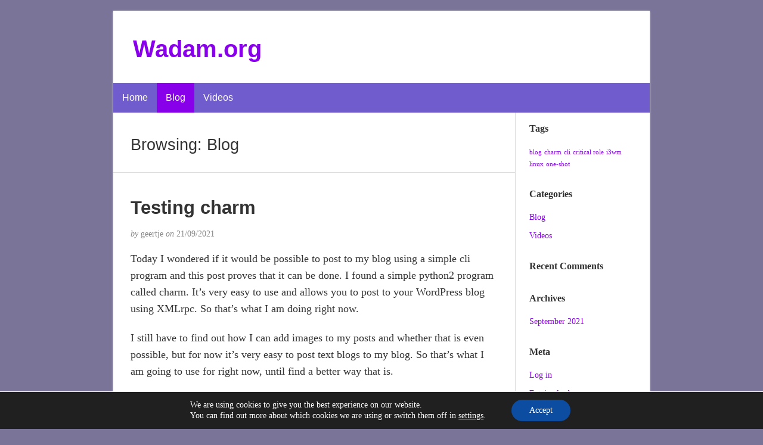

--- FILE ---
content_type: text/html; charset=UTF-8
request_url: https://wadam.org/category/blog/
body_size: 9244
content:
<!DOCTYPE html>
<html lang="en-US">
<head>
	<meta charset="UTF-8" />
	<meta http-equiv="X-UA-Compatible" content="IE=edge">
	<meta name="viewport" content="width=device-width, initial-scale=1">
	<link rel="profile" href="http://gmpg.org/xfn/11" />
	<link rel="pingback" href="https://wadam.org/xmlrpc.php" />
	<title>Blog &#8211; Wadam.org</title>
<meta name='robots' content='max-image-preview:large' />
<link rel='dns-prefetch' href='//s.w.org' />
<link rel="alternate" type="application/rss+xml" title="Wadam.org &raquo; Feed" href="https://wadam.org/feed/" />
<link rel="alternate" type="application/rss+xml" title="Wadam.org &raquo; Comments Feed" href="https://wadam.org/comments/feed/" />
<link rel="alternate" type="application/rss+xml" title="Wadam.org &raquo; Blog Category Feed" href="https://wadam.org/category/blog/feed/" />
		<script type="text/javascript">
			window._wpemojiSettings = {"baseUrl":"https:\/\/s.w.org\/images\/core\/emoji\/13.1.0\/72x72\/","ext":".png","svgUrl":"https:\/\/s.w.org\/images\/core\/emoji\/13.1.0\/svg\/","svgExt":".svg","source":{"concatemoji":"https:\/\/wadam.org\/wp-includes\/js\/wp-emoji-release.min.js?ver=5.8.12"}};
			!function(e,a,t){var n,r,o,i=a.createElement("canvas"),p=i.getContext&&i.getContext("2d");function s(e,t){var a=String.fromCharCode;p.clearRect(0,0,i.width,i.height),p.fillText(a.apply(this,e),0,0);e=i.toDataURL();return p.clearRect(0,0,i.width,i.height),p.fillText(a.apply(this,t),0,0),e===i.toDataURL()}function c(e){var t=a.createElement("script");t.src=e,t.defer=t.type="text/javascript",a.getElementsByTagName("head")[0].appendChild(t)}for(o=Array("flag","emoji"),t.supports={everything:!0,everythingExceptFlag:!0},r=0;r<o.length;r++)t.supports[o[r]]=function(e){if(!p||!p.fillText)return!1;switch(p.textBaseline="top",p.font="600 32px Arial",e){case"flag":return s([127987,65039,8205,9895,65039],[127987,65039,8203,9895,65039])?!1:!s([55356,56826,55356,56819],[55356,56826,8203,55356,56819])&&!s([55356,57332,56128,56423,56128,56418,56128,56421,56128,56430,56128,56423,56128,56447],[55356,57332,8203,56128,56423,8203,56128,56418,8203,56128,56421,8203,56128,56430,8203,56128,56423,8203,56128,56447]);case"emoji":return!s([10084,65039,8205,55357,56613],[10084,65039,8203,55357,56613])}return!1}(o[r]),t.supports.everything=t.supports.everything&&t.supports[o[r]],"flag"!==o[r]&&(t.supports.everythingExceptFlag=t.supports.everythingExceptFlag&&t.supports[o[r]]);t.supports.everythingExceptFlag=t.supports.everythingExceptFlag&&!t.supports.flag,t.DOMReady=!1,t.readyCallback=function(){t.DOMReady=!0},t.supports.everything||(n=function(){t.readyCallback()},a.addEventListener?(a.addEventListener("DOMContentLoaded",n,!1),e.addEventListener("load",n,!1)):(e.attachEvent("onload",n),a.attachEvent("onreadystatechange",function(){"complete"===a.readyState&&t.readyCallback()})),(n=t.source||{}).concatemoji?c(n.concatemoji):n.wpemoji&&n.twemoji&&(c(n.twemoji),c(n.wpemoji)))}(window,document,window._wpemojiSettings);
		</script>
		<style type="text/css">
img.wp-smiley,
img.emoji {
	display: inline !important;
	border: none !important;
	box-shadow: none !important;
	height: 1em !important;
	width: 1em !important;
	margin: 0 .07em !important;
	vertical-align: -0.1em !important;
	background: none !important;
	padding: 0 !important;
}
</style>
	<link rel='stylesheet' id='wp-block-library-css'  href='https://wadam.org/wp-includes/css/dist/block-library/style.min.css?ver=5.8.12' type='text/css' media='all' />
<link rel='stylesheet' id='bootstrap-css'  href='https://wadam.org/wp-content/themes/blogkori/css/bootstrap.min.css?ver=5.8.12' type='text/css' media='all' />
<link rel='stylesheet' id='blogkori-style-css'  href='https://wadam.org/wp-content/themes/blogkori/style.css?ver=5.8.12' type='text/css' media='all' />
<link rel='stylesheet' id='fancybox-css'  href='https://wadam.org/wp-content/plugins/easy-fancybox/css/jquery.fancybox.min.css?ver=1.3.24' type='text/css' media='screen' />
<link rel='stylesheet' id='moove_gdpr_frontend-css'  href='https://wadam.org/wp-content/plugins/gdpr-cookie-compliance/dist/styles/gdpr-main-nf.css?ver=4.5.10' type='text/css' media='all' />
<style id='moove_gdpr_frontend-inline-css' type='text/css'>
				#moove_gdpr_cookie_modal .moove-gdpr-modal-content .moove-gdpr-tab-main h3.tab-title, 
				#moove_gdpr_cookie_modal .moove-gdpr-modal-content .moove-gdpr-tab-main span.tab-title,
				#moove_gdpr_cookie_modal .moove-gdpr-modal-content .moove-gdpr-modal-left-content #moove-gdpr-menu li a, 
				#moove_gdpr_cookie_modal .moove-gdpr-modal-content .moove-gdpr-modal-left-content #moove-gdpr-menu li button,
				#moove_gdpr_cookie_modal .moove-gdpr-modal-content .moove-gdpr-modal-left-content .moove-gdpr-branding-cnt a,
				#moove_gdpr_cookie_modal .moove-gdpr-modal-content .moove-gdpr-modal-footer-content .moove-gdpr-button-holder a.mgbutton, 
				#moove_gdpr_cookie_modal .moove-gdpr-modal-content .moove-gdpr-modal-footer-content .moove-gdpr-button-holder button.mgbutton,
				#moove_gdpr_cookie_modal .cookie-switch .cookie-slider:after, 
				#moove_gdpr_cookie_modal .cookie-switch .slider:after, 
				#moove_gdpr_cookie_modal .switch .cookie-slider:after, 
				#moove_gdpr_cookie_modal .switch .slider:after,
				#moove_gdpr_cookie_info_bar .moove-gdpr-info-bar-container .moove-gdpr-info-bar-content p, 
				#moove_gdpr_cookie_info_bar .moove-gdpr-info-bar-container .moove-gdpr-info-bar-content p a,
				#moove_gdpr_cookie_info_bar .moove-gdpr-info-bar-container .moove-gdpr-info-bar-content a.mgbutton, 
				#moove_gdpr_cookie_info_bar .moove-gdpr-info-bar-container .moove-gdpr-info-bar-content button.mgbutton,
				#moove_gdpr_cookie_modal .moove-gdpr-modal-content .moove-gdpr-tab-main .moove-gdpr-tab-main-content h1, 
				#moove_gdpr_cookie_modal .moove-gdpr-modal-content .moove-gdpr-tab-main .moove-gdpr-tab-main-content h2, 
				#moove_gdpr_cookie_modal .moove-gdpr-modal-content .moove-gdpr-tab-main .moove-gdpr-tab-main-content h3, 
				#moove_gdpr_cookie_modal .moove-gdpr-modal-content .moove-gdpr-tab-main .moove-gdpr-tab-main-content h4, 
				#moove_gdpr_cookie_modal .moove-gdpr-modal-content .moove-gdpr-tab-main .moove-gdpr-tab-main-content h5, 
				#moove_gdpr_cookie_modal .moove-gdpr-modal-content .moove-gdpr-tab-main .moove-gdpr-tab-main-content h6,
				#moove_gdpr_cookie_modal .moove-gdpr-modal-content.moove_gdpr_modal_theme_v2 .moove-gdpr-modal-title .tab-title,
				#moove_gdpr_cookie_modal .moove-gdpr-modal-content.moove_gdpr_modal_theme_v2 .moove-gdpr-tab-main h3.tab-title, 
				#moove_gdpr_cookie_modal .moove-gdpr-modal-content.moove_gdpr_modal_theme_v2 .moove-gdpr-tab-main span.tab-title,
				#moove_gdpr_cookie_modal .moove-gdpr-modal-content.moove_gdpr_modal_theme_v2 .moove-gdpr-branding-cnt a {
				 	font-weight: inherit				}
			#moove_gdpr_cookie_modal,#moove_gdpr_cookie_info_bar,.gdpr_cookie_settings_shortcode_content{font-family:inherit}#moove_gdpr_save_popup_settings_button{background-color:#373737;color:#fff}#moove_gdpr_save_popup_settings_button:hover{background-color:#000}#moove_gdpr_cookie_info_bar .moove-gdpr-info-bar-container .moove-gdpr-info-bar-content a.mgbutton,#moove_gdpr_cookie_info_bar .moove-gdpr-info-bar-container .moove-gdpr-info-bar-content button.mgbutton{background-color:#0c4da2}#moove_gdpr_cookie_modal .moove-gdpr-modal-content .moove-gdpr-modal-footer-content .moove-gdpr-button-holder a.mgbutton,#moove_gdpr_cookie_modal .moove-gdpr-modal-content .moove-gdpr-modal-footer-content .moove-gdpr-button-holder button.mgbutton,.gdpr_cookie_settings_shortcode_content .gdpr-shr-button.button-green{background-color:#0c4da2;border-color:#0c4da2}#moove_gdpr_cookie_modal .moove-gdpr-modal-content .moove-gdpr-modal-footer-content .moove-gdpr-button-holder a.mgbutton:hover,#moove_gdpr_cookie_modal .moove-gdpr-modal-content .moove-gdpr-modal-footer-content .moove-gdpr-button-holder button.mgbutton:hover,.gdpr_cookie_settings_shortcode_content .gdpr-shr-button.button-green:hover{background-color:#fff;color:#0c4da2}#moove_gdpr_cookie_modal .moove-gdpr-modal-content .moove-gdpr-modal-close i,#moove_gdpr_cookie_modal .moove-gdpr-modal-content .moove-gdpr-modal-close span.gdpr-icon{background-color:#0c4da2;border:1px solid #0c4da2}#moove_gdpr_cookie_info_bar span.change-settings-button.focus-g{-webkit-box-shadow:0 0 1px 3px #0c4da2;-moz-box-shadow:0 0 1px 3px #0c4da2;box-shadow:0 0 1px 3px #0c4da2}#moove_gdpr_cookie_modal .moove-gdpr-modal-content .moove-gdpr-modal-close i:hover,#moove_gdpr_cookie_modal .moove-gdpr-modal-content .moove-gdpr-modal-close span.gdpr-icon:hover,#moove_gdpr_cookie_info_bar span[data-href]>u.change-settings-button{color:#0c4da2}#moove_gdpr_cookie_modal .moove-gdpr-modal-content .moove-gdpr-modal-left-content #moove-gdpr-menu li.menu-item-selected a span.gdpr-icon,#moove_gdpr_cookie_modal .moove-gdpr-modal-content .moove-gdpr-modal-left-content #moove-gdpr-menu li.menu-item-selected button span.gdpr-icon{color:inherit}#moove_gdpr_cookie_modal .moove-gdpr-modal-content .moove-gdpr-modal-left-content #moove-gdpr-menu li:hover a,#moove_gdpr_cookie_modal .moove-gdpr-modal-content .moove-gdpr-modal-left-content #moove-gdpr-menu li:hover button{color:#000}#moove_gdpr_cookie_modal .moove-gdpr-modal-content .moove-gdpr-modal-left-content #moove-gdpr-menu li a span.gdpr-icon,#moove_gdpr_cookie_modal .moove-gdpr-modal-content .moove-gdpr-modal-left-content #moove-gdpr-menu li button span.gdpr-icon{color:inherit}#moove_gdpr_cookie_modal .gdpr-acc-link{line-height:0;font-size:0;color:transparent;position:absolute}#moove_gdpr_cookie_modal .moove-gdpr-modal-content .moove-gdpr-modal-close:hover i,#moove_gdpr_cookie_modal .moove-gdpr-modal-content .moove-gdpr-modal-left-content #moove-gdpr-menu li a,#moove_gdpr_cookie_modal .moove-gdpr-modal-content .moove-gdpr-modal-left-content #moove-gdpr-menu li button,#moove_gdpr_cookie_modal .moove-gdpr-modal-content .moove-gdpr-modal-left-content #moove-gdpr-menu li button i,#moove_gdpr_cookie_modal .moove-gdpr-modal-content .moove-gdpr-modal-left-content #moove-gdpr-menu li a i,#moove_gdpr_cookie_modal .moove-gdpr-modal-content .moove-gdpr-tab-main .moove-gdpr-tab-main-content a:hover,#moove_gdpr_cookie_info_bar.moove-gdpr-dark-scheme .moove-gdpr-info-bar-container .moove-gdpr-info-bar-content a.mgbutton:hover,#moove_gdpr_cookie_info_bar.moove-gdpr-dark-scheme .moove-gdpr-info-bar-container .moove-gdpr-info-bar-content button.mgbutton:hover,#moove_gdpr_cookie_info_bar.moove-gdpr-dark-scheme .moove-gdpr-info-bar-container .moove-gdpr-info-bar-content a:hover,#moove_gdpr_cookie_info_bar.moove-gdpr-dark-scheme .moove-gdpr-info-bar-container .moove-gdpr-info-bar-content button:hover,#moove_gdpr_cookie_info_bar.moove-gdpr-dark-scheme .moove-gdpr-info-bar-container .moove-gdpr-info-bar-content span.change-settings-button:hover,#moove_gdpr_cookie_info_bar.moove-gdpr-dark-scheme .moove-gdpr-info-bar-container .moove-gdpr-info-bar-content u.change-settings-button:hover,#moove_gdpr_cookie_info_bar span[data-href]>u.change-settings-button,#moove_gdpr_cookie_info_bar.moove-gdpr-dark-scheme .moove-gdpr-info-bar-container .moove-gdpr-info-bar-content a.mgbutton.focus-g,#moove_gdpr_cookie_info_bar.moove-gdpr-dark-scheme .moove-gdpr-info-bar-container .moove-gdpr-info-bar-content button.mgbutton.focus-g,#moove_gdpr_cookie_info_bar.moove-gdpr-dark-scheme .moove-gdpr-info-bar-container .moove-gdpr-info-bar-content a.focus-g,#moove_gdpr_cookie_info_bar.moove-gdpr-dark-scheme .moove-gdpr-info-bar-container .moove-gdpr-info-bar-content button.focus-g,#moove_gdpr_cookie_info_bar.moove-gdpr-dark-scheme .moove-gdpr-info-bar-container .moove-gdpr-info-bar-content span.change-settings-button.focus-g,#moove_gdpr_cookie_info_bar.moove-gdpr-dark-scheme .moove-gdpr-info-bar-container .moove-gdpr-info-bar-content u.change-settings-button.focus-g{color:#0c4da2}#moove_gdpr_cookie_modal .moove-gdpr-modal-content .moove-gdpr-modal-left-content #moove-gdpr-menu li.menu-item-selected a,#moove_gdpr_cookie_modal .moove-gdpr-modal-content .moove-gdpr-modal-left-content #moove-gdpr-menu li.menu-item-selected button{color:#000}#moove_gdpr_cookie_modal .moove-gdpr-modal-content .moove-gdpr-modal-left-content #moove-gdpr-menu li.menu-item-selected a i,#moove_gdpr_cookie_modal .moove-gdpr-modal-content .moove-gdpr-modal-left-content #moove-gdpr-menu li.menu-item-selected button i{color:#000}#moove_gdpr_cookie_modal.gdpr_lightbox-hide{display:none}
</style>
<script type='text/javascript' src='https://wadam.org/wp-includes/js/jquery/jquery.min.js?ver=3.6.0' id='jquery-core-js'></script>
<script type='text/javascript' src='https://wadam.org/wp-includes/js/jquery/jquery-migrate.min.js?ver=3.3.2' id='jquery-migrate-js'></script>
<link rel="https://api.w.org/" href="https://wadam.org/wp-json/" /><link rel="alternate" type="application/json" href="https://wadam.org/wp-json/wp/v2/categories/1" /><link rel="EditURI" type="application/rsd+xml" title="RSD" href="https://wadam.org/xmlrpc.php?rsd" />
<link rel="wlwmanifest" type="application/wlwmanifest+xml" href="https://wadam.org/wp-includes/wlwmanifest.xml" /> 
<meta name="generator" content="WordPress 5.8.12" />
<style type="text/css">.recentcomments a{display:inline !important;padding:0 !important;margin:0 !important;}</style>            <style type="text/css">
             #nav,
             .navbar-default {
                 background-color: #715cce;
                 }

             .sticky,
             .comment-author-admin,
             .children .comment-author-admin {
                border-left-color: #715cce;
             }

             </style>
                         <style type="text/css">

            /* .post-title a {
                color: #333333;
            } */

            a,
            a:hover,
            /* a:visited, */
            .post-title a:hover,
            #title,
            #title a {
                color: #8800ea;
            }

            .navbar-default .navbar-nav > .active > a,
            .navbar-default .navbar-nav > .active > a:hover,
            .navbar-default .navbar-nav>.open>a,
            .navbar-default .navbar-nav>.open>a:focus,
            .navbar-default .navbar-nav>.open>a:hover,
            nav .menu-item a:hover
             {
                background-color: #8800ea!important;
                color: #ffffff!important;
            }


-
             </style>
             <style type="text/css" id="custom-background-css">
body.custom-background { background-color: #7a7499; }
</style>
	<link rel="icon" href="https://wadam.org/wp-content/uploads/2021/09/cropped-2019-07-27-1-32x32.png" sizes="32x32" />
<link rel="icon" href="https://wadam.org/wp-content/uploads/2021/09/cropped-2019-07-27-1-192x192.png" sizes="192x192" />
<link rel="apple-touch-icon" href="https://wadam.org/wp-content/uploads/2021/09/cropped-2019-07-27-1-180x180.png" />
<meta name="msapplication-TileImage" content="https://wadam.org/wp-content/uploads/2021/09/cropped-2019-07-27-1-270x270.png" />
</head>
<body class="archive category category-blog category-1 custom-background">
	<div id="main-body" class="container">
		<header id="header" class="row">
							<div class="col-sm-12">
				<h1 id="title"><a href="https://wadam.org/" title="back to home">Wadam.org</a></h1>
				<p id="tagline"></p>
				</div>
						</header>
		<nav id="nav" class="navbar navbar-default row" role="navigation">
  <div class="">
    <!-- Brand and toggle get grouped for better mobile display -->
    <div class="navbar-header">
	<div class="col-xs-10 no-pad">
	<h1 class="navbar-brand"><a href="https://wadam.org/">Wadam.org</a></h1>
	</div>
	<div class="col-xs-2 no-pad">
	<button type="button" class="navbar-toggle" data-toggle="collapse" data-target="#bs-example-navbar-collapse-1">
        <span class="sr-only">Toggle navigation</span>
        <span class="icon-bar"></span>
        <span class="icon-bar"></span>
        <span class="icon-bar"></span>
      </button>
        
    </div>
    </div>

    <!-- Collect the nav links, forms, and other content for toggling -->
       <div id="bs-example-navbar-collapse-1" class="collapse navbar-collapse"><ul id="menu-mainmenu" class="nav navbar-nav"><li itemscope="itemscope" itemtype="https://www.schema.org/SiteNavigationElement" id="menu-item-8" class="menu-item menu-item-type-custom menu-item-object-custom menu-item-home menu-item-8"><a title="Home" href="https://wadam.org/">Home</a></li>
<li itemscope="itemscope" itemtype="https://www.schema.org/SiteNavigationElement" id="menu-item-62" class="menu-item menu-item-type-taxonomy menu-item-object-category current-menu-item menu-item-62 active"><a title="Blog" href="https://wadam.org/category/blog/">Blog</a></li>
<li itemscope="itemscope" itemtype="https://www.schema.org/SiteNavigationElement" id="menu-item-251" class="menu-item menu-item-type-taxonomy menu-item-object-category menu-item-251"><a title="Videos" href="https://wadam.org/category/videos/">Videos</a></li>
</ul></div>    <!-- /.navbar-collapse -->
  </div><!-- /.container-fluid -->
</nav>
		<div id="content-box" class="row">
			<main id="content" class="col-sm-9">
				<div class="article border"><h2>Browsing: Blog</h2></div>
									<article class="article border post-255 post type-post status-publish format-standard hentry category-blog tag-charm tag-cli">
						<h2 id="post-255" class="post-title">
							<a href="https://wadam.org/2021/09/21/testing-charm/" title="Permanent link to Testing charm">Testing charm</a>
						</h2>
						<p class="post-meta"><em>by</em> geertje <em>on</em> 21/09/2021</p>
						<div class="post-content">
							<div class="alignright"></div>
							<p>Today I wondered if it would be possible to post to my blog using a simple cli program and this post proves that it can be done. I found a simple python2 program called charm. It&#8217;s very easy to use and allows you to post to your WordPress blog using XMLrpc. So that&#8217;s what I am doing right now.</p>
<p>I still have to find out how I can add images to my posts and whether that is even possible, but for now it&#8217;s very easy to post text blogs to my blog. So that&#8217;s what I am going to use for right now, until find a better way that is.</p>
						</div>
						<p class="post-tags">
							Tagged as: <a href="https://wadam.org/tag/charm/" rel="tag">charm</a>, <a href="https://wadam.org/tag/cli/" rel="tag">cli</a>						</p>
						<p class="to-comments">{ <a href="https://wadam.org/2021/09/21/testing-charm/#respond" class="to-comments" >Add a Comment</a> }</p>
					</article>
									<article class="article border post-241 post type-post status-publish format-standard hentry category-blog category-videos tag-critical-role tag-one-shot">
						<h2 id="post-241" class="post-title">
							<a href="https://wadam.org/2021/09/20/the-nautilus-ark/" title="Permanent link to The Nautilus Ark">The Nautilus Ark</a>
						</h2>
						<p class="post-meta"><em>by</em> geertje <em>on</em> 20/09/2021</p>
						<div class="post-content">
							<div class="alignright"></div>
							
<p>A while ago I saw something strange in my YouTube recommendations. The thumbnail was of a woman leaning on a huge sword. I was intrigued and clicked on it. That&#8217;s how I got to know <em>Critical Role</em>. Now that was an episode very late in the campaign so I did what every one should do, I stopped the video and started at Campaign 2 Episode 1.</p>



<p>Now I&#8217;m so hooked on these nerdy ass <em>voice actors playing Dungeons and Dragons</em> that I started binge watching the episodes. Problems with my internet connection even made me download all the episodes so I could watch them even when my internet is out.</p>



<p>As every other critter out there I am anxiously waiting for Campaign 3 to start, in the mean time here&#8217;s a one shot lead by the first time DM/GM, Ashley Johnson.</p>



<figure class="wp-block-embed is-type-video is-provider-youtube wp-block-embed-youtube wp-embed-aspect-16-9 wp-has-aspect-ratio"><div class="wp-block-embed__wrapper">
<iframe loading="lazy" title="The Nautilus Ark: A Johnson Corp Odyssey | Ashley&#039;s One-Shot" width="640" height="360" src="https://www.youtube.com/embed/LaKl58BUASo?feature=oembed&amp;wmode=opaque" frameborder="0" allow="accelerometer; autoplay; clipboard-write; encrypted-media; gyroscope; picture-in-picture" allowfullscreen></iframe>
</div></figure>
						</div>
						<p class="post-tags">
							Tagged as: <a href="https://wadam.org/tag/critical-role/" rel="tag">critical role</a>, <a href="https://wadam.org/tag/one-shot/" rel="tag">one-shot</a>						</p>
						<p class="to-comments">{ <a href="https://wadam.org/2021/09/20/the-nautilus-ark/#respond" class="to-comments" >Add a Comment</a> }</p>
					</article>
									<article class="article border post-232 post type-post status-publish format-standard hentry category-blog tag-i3wm tag-linux">
						<h2 id="post-232" class="post-title">
							<a href="https://wadam.org/2021/09/20/finally-love-my-computer-again/" title="Permanent link to Finally love my computer again">Finally love my computer again</a>
						</h2>
						<p class="post-meta"><em>by</em> geertje <em>on</em> 20/09/2021</p>
						<div class="post-content">
							<div class="alignright"></div>
							
<p class="has-drop-cap">As some of you might know I am a fervent Linux user, especially Arch Linux. I&#8217;ve been distro-hopping for quite some time a few years ago. I went from Ubuntu to Debian. to Manjaro and back to Ubuntu. As part of a challenge I installed Arch the &#8220;Arch way&#8221; and I never looked back. Sure I tried other distro&#8217;s (like MxLinux) but I always went back to Arch after a while, so  I decided one day to stop hopping and just stay on Arch.</p>



<p>Then came the next issue: which desktop environment. Should I use Gnome, KDE, XFCE4 or just a window-manager? It took me a while but now I&#8217;ve settled on the latter, a window-manager and I3wm was the one I chose. I&#8217;ve tweaked it a lot over the last few months and now I&#8217;ve got it the way I like it.</p>



<figure class="wp-block-image size-large is-style-default"><a href="https://wadam.org/wp-content/uploads/2021/09/2021-09-20-172340_1920x1080_scrot.png"><img loading="lazy" width="1024" height="576" src="https://wadam.org/wp-content/uploads/2021/09/2021-09-20-172340_1920x1080_scrot-1024x576.png" alt="" class="wp-image-233" srcset="https://wadam.org/wp-content/uploads/2021/09/2021-09-20-172340_1920x1080_scrot-1024x576.png 1024w, https://wadam.org/wp-content/uploads/2021/09/2021-09-20-172340_1920x1080_scrot-300x169.png 300w, https://wadam.org/wp-content/uploads/2021/09/2021-09-20-172340_1920x1080_scrot-768x432.png 768w, https://wadam.org/wp-content/uploads/2021/09/2021-09-20-172340_1920x1080_scrot-1536x864.png 1536w, https://wadam.org/wp-content/uploads/2021/09/2021-09-20-172340_1920x1080_scrot.png 1920w" sizes="(max-width: 1024px) 100vw, 1024px" /></a></figure>



<p>Just for the nitpickers under us, I can change the sizes of the containers (windows) with keyboard shortcuts. If anyone is interested I can post my configs.</p>
						</div>
						<p class="post-tags">
							Tagged as: <a href="https://wadam.org/tag/i3wm/" rel="tag">i3wm</a>, <a href="https://wadam.org/tag/linux/" rel="tag">linux</a>						</p>
						<p class="to-comments">{ <a href="https://wadam.org/2021/09/20/finally-love-my-computer-again/#respond" class="to-comments" >Add a Comment</a> }</p>
					</article>
									<article class="article border post-192 post type-post status-publish format-standard hentry category-blog tag-blog">
						<h2 id="post-192" class="post-title">
							<a href="https://wadam.org/2021/09/20/suddenly-i-had-the-urge/" title="Permanent link to Suddenly I had the urge">Suddenly I had the urge</a>
						</h2>
						<p class="post-meta"><em>by</em> geertje <em>on</em> 20/09/2021</p>
						<div class="post-content">
							<div class="alignright"></div>
							
<p class="has-drop-cap">I have been thinking about it for a while now and now I&#8217;ve done it. Totally oblitorated all the content on this site and started new and fresh. With a simple theme, no riff raf, no nothing. Just me rambling on the interwebs about anything I want and like. No default categories, tags or whatever, let&#8217;s see what this will become or not. Let&#8217;s just wait and see.</p>
						</div>
						<p class="post-tags">
							Tagged as: <a href="https://wadam.org/tag/blog/" rel="tag">blog</a>						</p>
						<p class="to-comments">{ <a href="https://wadam.org/2021/09/20/suddenly-i-had-the-urge/#respond" class="to-comments" >Add a Comment</a> }</p>
					</article>
											<div class="prev-next">
									</div>
			</main>
			<aside id="sidebar" class="col-sm-3">
	<div class="widget"><p class="widget-title">Tags</p><div class="tagcloud"><a href="https://wadam.org/tag/blog/" class="tag-cloud-link tag-link-31 tag-link-position-1" style="font-size: 8pt;" aria-label="blog (1 item)">blog</a>
<a href="https://wadam.org/tag/charm/" class="tag-cloud-link tag-link-39 tag-link-position-2" style="font-size: 8pt;" aria-label="charm (1 item)">charm</a>
<a href="https://wadam.org/tag/cli/" class="tag-cloud-link tag-link-40 tag-link-position-3" style="font-size: 8pt;" aria-label="cli (1 item)">cli</a>
<a href="https://wadam.org/tag/critical-role/" class="tag-cloud-link tag-link-37 tag-link-position-4" style="font-size: 8pt;" aria-label="critical role (1 item)">critical role</a>
<a href="https://wadam.org/tag/i3wm/" class="tag-cloud-link tag-link-35 tag-link-position-5" style="font-size: 8pt;" aria-label="i3wm (1 item)">i3wm</a>
<a href="https://wadam.org/tag/linux/" class="tag-cloud-link tag-link-9 tag-link-position-6" style="font-size: 8pt;" aria-label="linux (1 item)">linux</a>
<a href="https://wadam.org/tag/one-shot/" class="tag-cloud-link tag-link-38 tag-link-position-7" style="font-size: 8pt;" aria-label="one-shot (1 item)">one-shot</a></div>
</div><div class="widget"><p class="widget-title">Categories</p>
			<ul>
					<li class="cat-item cat-item-1 current-cat"><a aria-current="page" href="https://wadam.org/category/blog/" title="My personal stuff">Blog</a>
</li>
	<li class="cat-item cat-item-36"><a href="https://wadam.org/category/videos/">Videos</a>
</li>
			</ul>

			</div><div class="widget"><p class="widget-title">Recent Comments</p><ul id="recentcomments"></ul></div><div class="widget"><p class="widget-title">Archives</p>
			<ul>
					<li><a href='https://wadam.org/2021/09/'>September 2021</a></li>
			</ul>

			</div><div class="widget"><p class="widget-title">Meta</p>
		<ul>
						<li><a href="https://wadam.org/wp-login.php">Log in</a></li>
			<li><a href="https://wadam.org/feed/">Entries feed</a></li>
			<li><a href="https://wadam.org/comments/feed/">Comments feed</a></li>

			<li><a href="https://wordpress.org/">WordPress.org</a></li>
		</ul>

		</div><div class="widget">
<div class="wp-block-columns are-vertically-aligned-center"></div>
</div>			</aside>
			
					</div>
<footer id="footer" class="row">
			<div class="col-sm-12">
			&copy; 2026 Wadam.org - Powered by <a href="https://blogkori.com/theme?utm_source=footer_credits&utm_medium=referral&utm_campaign=blogkori_theme" target="_blank">BlogKori Theme</a>			</div>
		</footer>
	</div>
	
  <aside id="moove_gdpr_cookie_info_bar" class="moove-gdpr-info-bar-hidden moove-gdpr-align-center moove-gdpr-dark-scheme gdpr_infobar_postion_bottom" role="note" aria-label="GDPR Cookie Banner" style="display: none;">
    <div class="moove-gdpr-info-bar-container">
      <div class="moove-gdpr-info-bar-content">
        
<div class="moove-gdpr-cookie-notice">
  <p>We are using cookies to give you the best experience on our website.</p>
<p>You can find out more about which cookies we are using or switch them off in <span role="link" tabindex="0" data-href="#moove_gdpr_cookie_modal" class="change-settings-button">settings</span>.</p>
</div>
<!--  .moove-gdpr-cookie-notice -->        
<div class="moove-gdpr-button-holder">
  <button class="mgbutton moove-gdpr-infobar-allow-all" aria-label="Accept">Accept</button>
  </div>
<!--  .button-container -->      </div>
      <!-- moove-gdpr-info-bar-content -->
    </div>
    <!-- moove-gdpr-info-bar-container -->
  </aside>
  <!-- #moove_gdpr_cookie_info_bar -->
<script type='text/javascript' src='https://wadam.org/wp-content/themes/blogkori/js/bootstrap.min.js?ver=3.3.2' id='bootstrap-scripts-js'></script>
<script type='text/javascript' src='https://wadam.org/wp-content/plugins/easy-fancybox/js/jquery.fancybox.min.js?ver=1.3.24' id='jquery-fancybox-js'></script>
<script type='text/javascript' id='jquery-fancybox-js-after'>
var fb_timeout, fb_opts={'overlayShow':true,'hideOnOverlayClick':true,'showCloseButton':true,'margin':20,'centerOnScroll':false,'enableEscapeButton':true,'autoScale':true };
if(typeof easy_fancybox_handler==='undefined'){
var easy_fancybox_handler=function(){
jQuery('.nofancybox,a.wp-block-file__button,a.pin-it-button,a[href*="pinterest.com/pin/create"],a[href*="facebook.com/share"],a[href*="twitter.com/share"]').addClass('nolightbox');
/* IMG */
var fb_IMG_select='a[href*=".jpg"]:not(.nolightbox,li.nolightbox>a),area[href*=".jpg"]:not(.nolightbox),a[href*=".jpeg"]:not(.nolightbox,li.nolightbox>a),area[href*=".jpeg"]:not(.nolightbox),a[href*=".png"]:not(.nolightbox,li.nolightbox>a),area[href*=".png"]:not(.nolightbox),a[href*=".webp"]:not(.nolightbox,li.nolightbox>a),area[href*=".webp"]:not(.nolightbox)';
jQuery(fb_IMG_select).addClass('fancybox image');
var fb_IMG_sections=jQuery('.gallery,.wp-block-gallery,.tiled-gallery,.wp-block-jetpack-tiled-gallery');
fb_IMG_sections.each(function(){jQuery(this).find(fb_IMG_select).attr('rel','gallery-'+fb_IMG_sections.index(this));});
jQuery('a.fancybox,area.fancybox,li.fancybox a').each(function(){jQuery(this).fancybox(jQuery.extend({},fb_opts,{'transitionIn':'elastic','easingIn':'easeOutBack','transitionOut':'elastic','easingOut':'easeInBack','opacity':false,'hideOnContentClick':true,'titleShow':true,'titlePosition':'over','titleFromAlt':true,'showNavArrows':true,'enableKeyboardNav':true,'cyclic':false}))});
/* iFrame */
jQuery('a.fancybox-iframe,area.fancybox-iframe,li.fancybox-iframe a').each(function(){jQuery(this).fancybox(jQuery.extend({},fb_opts,{'type':'iframe','width':'70%','height':'90%','padding':1,'titleShow':true,'titlePosition':'float','titleFromAlt':true,'allowfullscreen':true}))});};
jQuery('a.fancybox-close').on('click',function(e){e.preventDefault();jQuery.fancybox.close()});
};
var easy_fancybox_auto=function(){setTimeout(function(){jQuery('#fancybox-auto').trigger('click')},1000);};
jQuery(easy_fancybox_handler);jQuery(document).on('post-load',easy_fancybox_handler);
jQuery(easy_fancybox_auto);
</script>
<script type='text/javascript' src='https://wadam.org/wp-content/plugins/easy-fancybox/js/jquery.easing.min.js?ver=1.4.1' id='jquery-easing-js'></script>
<script type='text/javascript' src='https://wadam.org/wp-content/plugins/easy-fancybox/js/jquery.mousewheel.min.js?ver=3.1.13' id='jquery-mousewheel-js'></script>
<script type='text/javascript' id='moove_gdpr_frontend-js-extra'>
/* <![CDATA[ */
var moove_frontend_gdpr_scripts = {"ajaxurl":"https:\/\/wadam.org\/wp-admin\/admin-ajax.php","post_id":"255","plugin_dir":"https:\/\/wadam.org\/wp-content\/plugins\/gdpr-cookie-compliance","show_icons":"all","is_page":"","strict_init":"1","enabled_default":{"third_party":0,"advanced":0},"geo_location":"false","force_reload":"false","is_single":"","hide_save_btn":"false","current_user":"0","cookie_expiration":"365","script_delay":"2000","wp_lang":""};
/* ]]> */
</script>
<script type='text/javascript' src='https://wadam.org/wp-content/plugins/gdpr-cookie-compliance/dist/scripts/main.js?ver=4.5.10' id='moove_gdpr_frontend-js'></script>
<script type='text/javascript' src='https://wadam.org/wp-includes/js/wp-embed.min.js?ver=5.8.12' id='wp-embed-js'></script>


<!-- V1 -->
<div id="moove_gdpr_cookie_modal" class="gdpr_lightbox-hide" role="complementary" aria-label="GDPR Settings Screen">
  <div class="moove-gdpr-modal-content moove-clearfix logo-position-left moove_gdpr_modal_theme_v1">
    <button class="moove-gdpr-modal-close" aria-label="Close GDPR Cookie Settings">
      <span class="gdpr-sr-only">Close GDPR Cookie Settings</span>
      <span class="gdpr-icon moovegdpr-arrow-close"></span>
    </button>
    <div class="moove-gdpr-modal-left-content">
      
<div class="moove-gdpr-company-logo-holder">
  <img src="https://wadam.org/wp-content/plugins/gdpr-cookie-compliance/dist/images/gdpr-logo.png" alt="Wadam.org"   width="350"  height="233"  class="img-responsive" />
</div>
<!--  .moove-gdpr-company-logo-holder -->      <ul id="moove-gdpr-menu">
        
<li class="menu-item-on menu-item-privacy_overview menu-item-selected">
  <button data-href="#privacy_overview" class="moove-gdpr-tab-nav" aria-label="Privacy Overview">
    <span class="gdpr-svg-icon">
      <svg class="icon icon-privacy-overview" viewBox="0 0 26 32">
        <path d="M11.082 27.443l1.536 0.666 1.715-0.717c5.018-2.099 8.294-7.014 8.294-12.442v-5.734l-9.958-5.325-9.702 5.325v5.862c0 5.376 3.2 10.24 8.115 12.365zM4.502 10.138l8.166-4.506 8.397 4.506v4.813c0 4.838-2.893 9.19-7.347 11.034l-1.101 0.461-0.922-0.41c-4.352-1.894-7.194-6.195-7.194-10.957v-4.941zM12.029 14.259h1.536v7.347h-1.536v-7.347zM12.029 10.394h1.536v2.483h-1.536v-2.483z" fill="currentColor"></path>
      </svg>      
    </span> 
    <span class="gdpr-nav-tab-title">Privacy Overview</span>
  </button>
</li>

  <li class="menu-item-strict-necessary-cookies menu-item-off">
    <button data-href="#strict-necessary-cookies" class="moove-gdpr-tab-nav" aria-label="Strictly Necessary Cookies">
      <span class="gdpr-svg-icon">
        <svg class="icon icon-strict-necessary" viewBox="0 0 26 32">
          <path d="M22.685 5.478l-9.984 10.752-2.97-4.070c-0.333-0.461-0.973-0.538-1.434-0.205-0.435 0.333-0.538 0.947-0.23 1.408l3.686 5.094c0.179 0.256 0.461 0.41 0.768 0.435h0.051c0.282 0 0.538-0.102 0.742-0.307l10.854-11.699c0.358-0.435 0.333-1.075-0.102-1.434-0.384-0.384-0.998-0.358-1.382 0.026v0zM22.301 12.954c-0.563 0.102-0.922 0.64-0.794 1.203 0.128 0.614 0.179 1.229 0.179 1.843 0 5.094-4.122 9.216-9.216 9.216s-9.216-4.122-9.216-9.216 4.122-9.216 9.216-9.216c1.536 0 3.021 0.384 4.378 1.101 0.512 0.23 1.126 0 1.357-0.538 0.205-0.461 0.051-0.998-0.384-1.254-5.478-2.944-12.314-0.922-15.283 4.557s-0.922 12.314 4.557 15.258 12.314 0.922 15.258-4.557c0.896-1.638 1.357-3.482 1.357-5.35 0-0.768-0.077-1.51-0.23-2.253-0.102-0.538-0.64-0.896-1.178-0.794z" fill="currentColor"></path>
        </svg>
      </span> 
      <span class="gdpr-nav-tab-title">Strictly Necessary Cookies</span>
    </button>
  </li>




      </ul>
      
<div class="moove-gdpr-branding-cnt">
  
		<a href="https://wordpress.org/plugins/gdpr-cookie-compliance" target="_blank" rel="noopener noreferrer nofollow" class='moove-gdpr-branding'>Powered by&nbsp; <span>GDPR Cookie Compliance</span></a>
		</div>
<!--  .moove-gdpr-branding -->    </div>
    <!--  .moove-gdpr-modal-left-content -->
    <div class="moove-gdpr-modal-right-content">
      <div class="moove-gdpr-modal-title">
         
      </div>
      <!-- .moove-gdpr-modal-ritle -->
      <div class="main-modal-content">

        <div class="moove-gdpr-tab-content">
          
<div id="privacy_overview" class="moove-gdpr-tab-main">
      <span class="tab-title">Privacy Overview</span>
    <div class="moove-gdpr-tab-main-content">
  	<p>This website uses cookies so that we can provide you with the best user experience possible. Cookie information is stored in your browser and performs functions such as recognising you when you return to our website and helping our team to understand which sections of the website you find most interesting and useful.</p>
  	  </div>
  <!--  .moove-gdpr-tab-main-content -->

</div>
<!-- #privacy_overview -->          
  <div id="strict-necessary-cookies" class="moove-gdpr-tab-main" style="display:none">
    <span class="tab-title">Strictly Necessary Cookies</span>
    <div class="moove-gdpr-tab-main-content">
      <p>Strictly Necessary Cookie should be enabled at all times so that we can save your preferences for cookie settings.</p>
      <div class="moove-gdpr-status-bar ">
        <div class="gdpr-cc-form-wrap">
          <div class="gdpr-cc-form-fieldset">
            <label class="cookie-switch" for="moove_gdpr_strict_cookies">    
              <span class="gdpr-sr-only">Enable or Disable Cookies</span>        
              <input type="checkbox" aria-label="Strictly Necessary Cookies"  value="check" name="moove_gdpr_strict_cookies" id="moove_gdpr_strict_cookies">
              <span class="cookie-slider cookie-round" data-text-enable="Enabled" data-text-disabled="Disabled"></span>
            </label>
          </div>
          <!-- .gdpr-cc-form-fieldset -->
        </div>
        <!-- .gdpr-cc-form-wrap -->
      </div>
      <!-- .moove-gdpr-status-bar -->
              <div class="moove-gdpr-strict-warning-message" style="margin-top: 10px;">
          <p>If you disable this cookie, we will not be able to save your preferences. This means that every time you visit this website you will need to enable or disable cookies again.</p>
        </div>
        <!--  .moove-gdpr-tab-main-content -->
                                              
    </div>
    <!--  .moove-gdpr-tab-main-content -->
  </div>
  <!-- #strict-necesarry-cookies -->
          
          
          
        </div>
        <!--  .moove-gdpr-tab-content -->
      </div>
      <!--  .main-modal-content -->
      <div class="moove-gdpr-modal-footer-content">
        <div class="moove-gdpr-button-holder">
  <button class="mgbutton moove-gdpr-modal-allow-all button-visible"  aria-label="Enable All">Enable All</button>
  <button class="mgbutton moove-gdpr-modal-save-settings button-visible" aria-label="Save Settings">Save Settings</button>
</div>
<!--  .moove-gdpr-button-holder -->      </div>
      <!--  .moove-gdpr-modal-footer-content -->
    </div>
    <!--  .moove-gdpr-modal-right-content -->

    <div class="moove-clearfix"></div>

  </div>
  <!--  .moove-gdpr-modal-content -->
</div>
<!-- #moove_gdpr_cookie_modal --></body>
</html>
